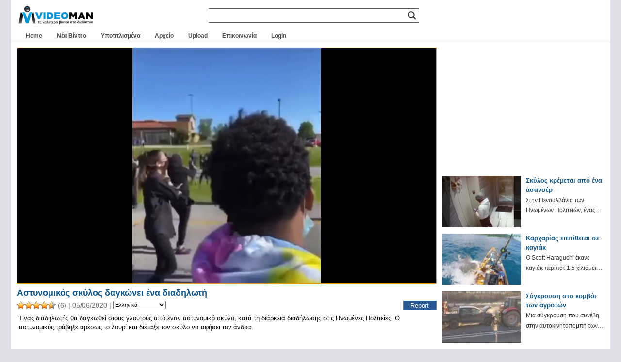

--- FILE ---
content_type: text/html; charset=UTF-8
request_url: https://www.videoman.gr/163088
body_size: 17663
content:
<!DOCTYPE html><html lang="el"><head><meta charset="UTF-8"><meta name="viewport" content="width=device-width"><link media="all" href="https://www.videoman.gr/wp-content/cache/autoptimize/css/autoptimize_4dc6cf81a37d4d5a13dd7a6280cff735.css" rel="stylesheet"><title>Αστυνομικός σκύλος δαγκώνει ένα διαδηλωτή | VideoMan</title><meta name="description" content="Ένας διαδηλωτής θα δαγκωθεί στους γλουτούς από έναν αστυνομικό σκύλο, κατά τη διάρκεια διαδήλωσης στις Ηνωμένες Πολιτείες. Ο αστυνομικός τράβηξε αμέσως το λουρί και διέταξε τον σκύλο να αφήσει τον άνδρα." /><meta name="keywords" content="video,άνδρας,αστυνομικός,γλουτός,δάγκωμα,διαδήλωση,διαδηλωτής,ΗΠΑ,λουρί,σκύλος" /><link rel="alternate" type="application/rss+xml" title="VideoMan RSS Feed" href="https://www.videoman.gr/feed" /><link rel="pingback" href="https://www.videoman.gr/xmlrpc.php" /><meta name="twitter:card" content="summary" /><meta name="twitter:url" content="https://www.videoman.gr/163088" /><meta name="twitter:title" content="Αστυνομικός σκύλος δαγκώνει ένα διαδηλωτή" /><meta name="twitter:image" content="https://www.videoman.gr/wp-content/uploads/2020/06/unittled-3133.jpg" /><meta name="twitter:description" content="Ένας διαδηλωτής θα δαγκωθεί στους γλουτούς από έναν αστυνομικό σκύλο, κατά τη διάρκεια διαδήλωσης στις Ηνωμένες Πολιτείες. Ο αστυνομικός τράβηξε αμέσως το λουρί και διέταξε τον σκύλο να αφήσει τον άνδρα." /><meta name="twitter:site" content="@videomangr" /><meta property="og:title" content="Αστυνομικός σκύλος δαγκώνει ένα διαδηλωτή" /><meta property="og:url" content="https://www.videoman.gr/163088" /><meta property="og:site_name" content="VideoMan" /><meta property="og:type" content="video.other" /><meta property="og:description" content="Ένας διαδηλωτής θα δαγκωθεί στους γλουτούς από έναν αστυνομικό σκύλο, κατά τη διάρκεια διαδήλωσης στις Ηνωμένες Πολιτείες. Ο αστυνομικός τράβηξε αμέσως το λουρί και διέταξε τον σκύλο να αφήσει τον άνδρα." /><meta property="fb:app_id" content="159872767398115" /><meta property="og:image" content="https://www.videoman.gr/wp-content/uploads/2020/06/unittled-3133-640x360.jpg" /><meta property="og:image:width" content="640" /><meta property="og:image:height" content="360" /><meta property="og:video:url" content="https://www.videoman.gr/video/163088.mp4" /><meta property="og:video:secure_url" content="https://www.videoman.gr/video/163088.mp4" /><meta property="og:video:type" content="video/mp4" /><meta property="og:video:width" content="384" /><meta property="og:video:height" content="480" /><meta property="video:tag" content="άνδρας" /><meta property="video:tag" content="αστυνομικός" /><meta property="video:tag" content="γλουτός" /><meta property="video:tag" content="δάγκωμα" /><meta property="video:tag" content="διαδήλωση" /><meta property="video:tag" content="διαδηλωτής" /><meta property="video:tag" content="ΗΠΑ" /><meta property="video:tag" content="λουρί" /><meta property="video:tag" content="σκύλος" /><title>Αστυνομικός σκύλος δαγκώνει ένα διαδηλωτή | VideoMan</title><meta name='robots' content='max-image-preview:large' /> <script data-no-defer="1" data-ezscrex="false" data-cfasync="false" data-pagespeed-no-defer data-cookieconsent="ignore">var ctPublicFunctions={"_ajax_nonce":"54c68999d3","_rest_nonce":"3910986392","_ajax_url":"\/wp-admin\/admin-ajax.php","_rest_url":"https:\/\/www.videoman.gr\/wp-json\/","data__cookies_type":"native","data__ajax_type":"rest","data__bot_detector_enabled":"0","data__frontend_data_log_enabled":1,"cookiePrefix":"","wprocket_detected":false,"host_url":"www.videoman.gr","text__ee_click_to_select":"Click to select the whole data","text__ee_original_email":"The complete one is","text__ee_got_it":"Got it","text__ee_blocked":"Blocked","text__ee_cannot_connect":"Cannot connect","text__ee_cannot_decode":"Can not decode email. Unknown reason","text__ee_email_decoder":"CleanTalk email decoder","text__ee_wait_for_decoding":"The magic is on the way!","text__ee_decoding_process":"Please wait a few seconds while we decode the contact data."}</script> <script data-no-defer="1" data-ezscrex="false" data-cfasync="false" data-pagespeed-no-defer data-cookieconsent="ignore">var ctPublic={"_ajax_nonce":"54c68999d3","settings__forms__check_internal":"0","settings__forms__check_external":"0","settings__forms__force_protection":"0","settings__forms__search_test":"1","settings__forms__wc_add_to_cart":"0","settings__data__bot_detector_enabled":"0","settings__sfw__anti_crawler":0,"blog_home":"https:\/\/www.videoman.gr\/","pixel__setting":"0","pixel__enabled":false,"pixel__url":null,"data__email_check_before_post":"1","data__email_check_exist_post":"1","data__cookies_type":"native","data__key_is_ok":true,"data__visible_fields_required":true,"wl_brandname":"Anti-Spam by CleanTalk","wl_brandname_short":"CleanTalk","ct_checkjs_key":1281461598,"emailEncoderPassKey":"1b7736a0a521c769de62929e2935c20a","bot_detector_forms_excluded":"W10=","advancedCacheExists":true,"varnishCacheExists":false,"wc_ajax_add_to_cart":false}</script> <link rel="alternate" type="application/rss+xml" title="VideoMan &raquo; Feed" href="https://www.videoman.gr/feed" /><link rel="alternate" type="application/rss+xml" title="VideoMan &raquo; Comments Feed" href="https://www.videoman.gr/comments/feed" /> <script type="text/javascript" id="wpp-js" src="https://www.videoman.gr/wp-content/plugins/wordpress-popular-posts/assets/js/wpp.min.js" data-sampling="1" data-sampling-rate="13" data-api-url="https://www.videoman.gr/wp-json/wordpress-popular-posts" data-post-id="163088" data-token="3910986392" data-lang="0" data-debug="0"></script> <link rel="alternate" type="application/rss+xml" title="VideoMan &raquo; Αστυνομικός σκύλος δαγκώνει ένα διαδηλωτή Comments Feed" href="https://www.videoman.gr/163088/feed" /><link rel="alternate" title="oEmbed (JSON)" type="application/json+oembed" href="https://www.videoman.gr/wp-json/oembed/1.0/embed?url=https%3A%2F%2Fwww.videoman.gr%2F163088" /><link rel="alternate" title="oEmbed (XML)" type="text/xml+oembed" href="https://www.videoman.gr/wp-json/oembed/1.0/embed?url=https%3A%2F%2Fwww.videoman.gr%2F163088&#038;format=xml" /><style id='wp-img-auto-sizes-contain-inline-css' type='text/css'>img:is([sizes=auto i],[sizes^="auto," i]){contain-intrinsic-size:3000px 1500px}</style><style id='classic-theme-styles-inline-css' type='text/css'>/*! This file is auto-generated */
.wp-block-button__link{color:#fff;background-color:#32373c;border-radius:9999px;box-shadow:none;text-decoration:none;padding:calc(.667em + 2px) calc(1.333em + 2px);font-size:1.125em}.wp-block-file__button{background:#32373c;color:#fff;text-decoration:none}</style><style id='wpdreams-asl-basic-inline-css' type='text/css'>div[id*=ajaxsearchlitesettings].searchsettings .asl_option_inner label{font-size:0px !important;color:rgba(0,0,0,0)}div[id*=ajaxsearchlitesettings].searchsettings .asl_option_inner label:after{font-size:11px !important;position:absolute;top:0;left:0;z-index:1}.asl_w_container{width:100%;margin:0;min-width:200px}div[id*=ajaxsearchlite].asl_m{width:100%}div[id*=ajaxsearchliteres].wpdreams_asl_results div.resdrg span.highlighted{font-weight:700;color:rgba(217,49,43,1);background-color:rgba(238,238,238,1)}div[id*=ajaxsearchliteres].wpdreams_asl_results .results img.asl_image{width:90px;height:50px;object-fit:cover}div[id*=ajaxsearchlite].asl_r .results{max-height:none}div[id*=ajaxsearchlite].asl_r{position:absolute}.asl_w,.asl_w *{font-family:&quot;Helvetica&quot;!important}.asl_m input[type=search]::placeholder{font-family:&quot;Helvetica&quot;!important}.asl_m input[type=search]::-webkit-input-placeholder{font-family:&quot;Helvetica&quot;!important}.asl_m input[type=search]::-moz-placeholder{font-family:&quot;Helvetica&quot;!important}.asl_m input[type=search]:-ms-input-placeholder{font-family:&quot;Helvetica&quot;!important}.asl_m,.asl_m .probox{background-color:rgba(255,255,255,1) !important;background-image:none !important;-webkit-background-image:none !important;-ms-background-image:none !important}div.asl_m.asl_w{border:1px solid #585652 !important;border-radius:0 !important;box-shadow:none !important}div.asl_m.asl_w .probox{border:none !important}div.asl_r.asl_w.vertical .results .item:after{display:block;position:absolute;bottom:0;content:'';height:1px;width:100%;background:#d8d8d8}div.asl_r.asl_w.vertical .results .item.asl_last_item:after{display:none}@media only screen and (max-width:640px){.asl_w_container{width:93% !important}}</style> <script defer src="[data-uri]"></script><script defer type="text/javascript" src="https://www.videoman.gr/wp-includes/js/jquery/jquery.min.js" id="jquery-core-js"></script> <script defer type="text/javascript" src="https://www.videoman.gr/wp-includes/js/jquery/jquery-migrate.min.js" id="jquery-migrate-js"></script> <script defer id="advanced-related-posts-under-posts-js-extra" src="[data-uri]"></script> <script defer type="text/javascript" src="https://www.videoman.gr/wp-content/cache/autoptimize/js/autoptimize_single_9449adff5faa885b9982b1dd0695f36d.js" id="advanced-related-posts-under-posts-js"></script> <script defer type="text/javascript" src="https://www.videoman.gr/wp-content/cache/autoptimize/js/autoptimize_single_b1ac92eb1b6c054b12d85addd502a0e5.js" id="advanced-related-posts-under-posts-ajax-js"></script> <script defer type="text/javascript" src="https://www.videoman.gr/wp-content/plugins/cleantalk-spam-protect/js/apbct-public-bundle_gathering.min.js" id="apbct-public-bundle_gathering.min-js-js"></script> <script defer id="wprc-script-js-extra" src="[data-uri]"></script> <script defer type="text/javascript" src="https://www.videoman.gr/wp-content/cache/autoptimize/js/autoptimize_single_b7b34e52042d1d09a25a9ffe0572874f.js" id="wprc-script-js"></script> <script defer type="text/javascript" src="https://www.videoman.gr/wp-content/cache/autoptimize/js/autoptimize_single_c2e6c816533ab8b4d5766def331b8c77.js" id="tml-themed-profiles-js"></script> <script defer type="text/javascript" src="https://www.videoman.gr/wp-content/cache/autoptimize/js/autoptimize_single_d14e5328cb52260b4a2b982ca541479e.js" id="wpvp_front_end_js-js"></script> <script defer id="myvars-js-extra" src="[data-uri]"></script> <script defer type="text/javascript" src="https://www.videoman.gr/wp-content/themes/wave/js/myvars.js" id="myvars-js"></script> <link rel="https://api.w.org/" href="https://www.videoman.gr/wp-json/" /><link rel="alternate" title="JSON" type="application/json" href="https://www.videoman.gr/wp-json/wp/v2/posts/163088" /><link rel="EditURI" type="application/rsd+xml" title="RSD" href="https://www.videoman.gr/xmlrpc.php?rsd" /><meta name="generator" content="WordPress 6.9" /><link rel="canonical" href="https://www.videoman.gr/163088" /><link rel='shortlink' href='https://www.videoman.gr/?p=163088' /><style></style><link rel="alternate" hreflang="el" href="https://www.videoman.gr/163088"/><link rel="alternate" hreflang="en" href="https://www.videoman.gr/en/163088"/><link rel="alternate" hreflang="es" href="https://www.videoman.gr/es/163088"/><link rel="alternate" hreflang="fr" href="https://www.videoman.gr/fr/163088"/><link rel="alternate" hreflang="it" href="https://www.videoman.gr/it/163088"/><link rel="alternate" hreflang="de" href="https://www.videoman.gr/de/163088"/><link rel="alternate" hreflang="ru" href="https://www.videoman.gr/ru/163088"/><link rel="alternate" hreflang="nl" href="https://www.videoman.gr/nl/163088"/><link rel="alternate" hreflang="tr" href="https://www.videoman.gr/tr/163088"/><link rel="alternate" hreflang="pt" href="https://www.videoman.gr/pt/163088"/><link rel="alternate" hreflang="ja" href="https://www.videoman.gr/ja/163088"/><link rel="alternate" hreflang="zh" href="https://www.videoman.gr/zh/163088"/><link rel="alternate" hreflang="ko" href="https://www.videoman.gr/ko/163088"/><link rel="alternate" hreflang="da" href="https://www.videoman.gr/da/163088"/><link rel="alternate" hreflang="fi" href="https://www.videoman.gr/fi/163088"/><link rel="alternate" hreflang="pl" href="https://www.videoman.gr/pl/163088"/><link rel="alternate" hreflang="sv" href="https://www.videoman.gr/sv/163088"/><link rel="alternate" hreflang="no" href="https://www.videoman.gr/no/163088"/><link rel="alternate" hreflang="ar" href="https://www.videoman.gr/ar/163088"/><link rel="alternate" hreflang="bn" href="https://www.videoman.gr/bn/163088"/><link rel="alternate" hreflang="bg" href="https://www.videoman.gr/bg/163088"/><link rel="alternate" hreflang="zh-tw" href="https://www.videoman.gr/zh-tw/163088"/><link rel="alternate" hreflang="cs" href="https://www.videoman.gr/cs/163088"/><link rel="alternate" hreflang="he" href="https://www.videoman.gr/he/163088"/><link rel="alternate" hreflang="hi" href="https://www.videoman.gr/hi/163088"/><link rel="alternate" hreflang="hu" href="https://www.videoman.gr/hu/163088"/><link rel="alternate" hreflang="id" href="https://www.videoman.gr/id/163088"/><link rel="alternate" hreflang="ro" href="https://www.videoman.gr/ro/163088"/><link rel="alternate" hreflang="sr" href="https://www.videoman.gr/sr/163088"/><link rel="alternate" hreflang="sk" href="https://www.videoman.gr/sk/163088"/><link rel="alternate" hreflang="th" href="https://www.videoman.gr/th/163088"/><link rel="alternate" hreflang="uk" href="https://www.videoman.gr/uk/163088"/><link rel="alternate" hreflang="ur" href="https://www.videoman.gr/ur/163088"/><style id="wpp-loading-animation-styles">@-webkit-keyframes bgslide{from{background-position-x:0}to{background-position-x:-200%}}@keyframes bgslide{from{background-position-x:0}to{background-position-x:-200%}}.wpp-widget-block-placeholder,.wpp-shortcode-placeholder{margin:0 auto;width:60px;height:3px;background:#dd3737;background:linear-gradient(90deg,#dd3737 0%,#571313 10%,#dd3737 100%);background-size:200% auto;border-radius:3px;-webkit-animation:bgslide 1s infinite linear;animation:bgslide 1s infinite linear}</style><link rel="preconnect" href="https://fonts.gstatic.com" crossorigin /> <noscript><style>.lazyload[data-src]{display:none !important}</style></noscript><style>.lazyload{background-image:none !important}.lazyload:before{background-image:none !important}</style><link rel="icon" href="https://www.videoman.gr/wp-content/uploads/2017/11/favicon1-1.png" sizes="32x32" /><link rel="icon" href="https://www.videoman.gr/wp-content/uploads/2017/11/favicon1-1.png" sizes="192x192" /><link rel="apple-touch-icon" href="https://www.videoman.gr/wp-content/uploads/2017/11/favicon1-1.png" /><meta name="msapplication-TileImage" content="https://www.videoman.gr/wp-content/uploads/2017/11/favicon1-1.png" /></head><body class="wp-singular post-template-default single single-post postid-163088 single-format-standard wp-theme-wave clean"><div itemscope itemtype="http://schema.org/VideoObject"><link itemprop="url" href="https://www.videoman.gr/163088" /><meta itemprop="name" content="Αστυνομικός σκύλος δαγκώνει ένα διαδηλωτή" /><link itemprop="thumbnailUrl" href="https://www.videoman.gr/wp-content/uploads/2020/06/unittled-3133.jpg" /><meta class="no_translate" itemprop="uploadDate" content="2020-06-05T18:53:49+03:00" /><meta itemprop="description" content="Ένας διαδηλωτής θα δαγκωθεί στους γλουτούς από έναν αστυνομικό σκύλο, κατά τη διάρκεια διαδήλωσης στις Ηνωμένες Πολιτείες. Ο αστυνομικός τράβηξε αμέσως το λουρί και διέταξε τον σκύλο να αφήσει τον άνδρα." /><link itemprop="contentUrl" href="https://www.videoman.gr/video/163088.mp4" /><meta class="no_translate" itemprop="duration" content="PT37S" /><meta itemprop="width" content="384" /><meta itemprop="height" content="480" /><link itemprop="embedUrl" href="https://www.videoman.gr/163088/embed" /><meta itemprop="keywords" content="άνδρας,αστυνομικός,γλουτός,δάγκωμα,διαδήλωση,διαδηλωτής,ΗΠΑ,λουρί,σκύλος" /> <span itemprop="thumbnail" itemscope itemtype="http://schema.org/ImageObject"><link itemprop="url" href="https://www.videoman.gr/wp-content/uploads/2020/06/unittled-3133-400x224.jpg" /><meta itemprop="width" content="400" /><meta itemprop="height" content="224" /> </span></div><div id="page-single"><div id="container"><div id="masthead" class="site-header" role="banner"><div class="header-main"><h1 class="site-title"> <a href="https://www.videoman.gr/" rel="home" aria-label="Home Link"><div class="logo-mobile"></div> </a></h1><div class="search-toggle"><div id="searchbtn" class="search-icon"> <svg> <path d="M15.5 14h-.79l-.28-.27C15.41 12.59 16 11.11 16 9.5 16 5.91 13.09 3 9.5 3S3 5.91 3 9.5 5.91 16 9.5 16c1.61 0 3.09-.59 4.23-1.57l.27.28v.79l5 4.99L20.49 19l-4.99-5zm-6 0C7.01 14 5 11.99 5 9.5S7.01 5 9.5 5 14 7.01 14 9.5 11.99 14 9.5 14z" /> </svg></div> <a href="#search-container" class="screen-reader-text">Search</a></div><nav id="primary-navigation" class="site-navigation primary-navigation" role="navigation"> <button id="menubtn" class="menu-toggle" aria-label="Menu Toggle"><div class="menu-icon"> <svg> <path d="M3 18h18v-2H3v2zm0-5h18v-2H3v2zm0-7v2h18V6H3z" /> </svg></div> </button><div class="menu-mobile-menu-container"><ul id="menu-mobile-menu" class="nav-menu"><li id="menu-item-72809" class="menu-item menu-item-type-custom menu-item-object-custom menu-item-home menu-item-72809"><a href="//www.videoman.gr/">Home</a></li><li id="menu-item-72806" class="menu-item menu-item-type-taxonomy menu-item-object-category menu-item-72806"><a href="https://www.videoman.gr/category/new-videos">Νέα Βίντεο</a></li><li id="menu-item-72807" class="menu-item menu-item-type-taxonomy menu-item-object-category menu-item-72807"><a href="https://www.videoman.gr/category/subtitled">Υποτιτλισμένα</a></li><li id="menu-item-171628" class="menu-item menu-item-type-post_type menu-item-object-page menu-item-171628"><a href="https://www.videoman.gr/archive">Αρχείο</a></li><li id="menu-item-72810" class="menu-item menu-item-type-post_type menu-item-object-page menu-item-72810"><a href="https://www.videoman.gr/contact">Επικοινωνία</a></li><li id="menu-item-133746" class="menu-item menu-item-type-post_type menu-item-object-page menu-item-133746"><a href="https://www.videoman.gr/login">Login</a></li><li id="menu-item-134003" class="menu-item menu-item-type-post_type menu-item-object-page menu-item-134003"><a href="https://www.videoman.gr/upload">Upload</a></li></ul></div></nav></div></div><div id="search-container" class="search-box-wrapper hide"><div class="search-box-single"><div class="asl_w_container asl_w_container_1" data-id="1" data-instance="1"><div id='ajaxsearchlite1'
 data-id="1"
 data-instance="1"
 class="asl_w asl_m asl_m_1 asl_m_1_1"><div class="probox"><div class='prosettings' style='display:none;' data-opened=0><div class='innericon'> <svg version="1.1" xmlns="http://www.w3.org/2000/svg" xmlns:xlink="http://www.w3.org/1999/xlink" x="0px" y="0px" width="22" height="22" viewBox="0 0 512 512" enable-background="new 0 0 512 512" xml:space="preserve"> <polygon transform = "rotate(90 256 256)" points="142.332,104.886 197.48,50 402.5,256 197.48,462 142.332,407.113 292.727,256 "/> </svg></div></div><div class='proinput'><form role="search" action='#' autocomplete="off"
 aria-label="Search form"> <input aria-label="Search input"
 type='search' class='orig'
 tabindex="0"
 name='phrase'
 placeholder=''
 value=''
 autocomplete="off"/> <input aria-label="Search autocomplete"
 type='text'
 class='autocomplete'
 tabindex="-1"
 name='phrase'
 value=''
 autocomplete="off" disabled/> <input type='submit' value="Start search" style='width:0; height: 0; visibility: hidden;'></form></div> <button class='promagnifier' tabindex="0" aria-label="Search magnifier"> <span class='innericon' style="display:block;"> <svg version="1.1" xmlns="http://www.w3.org/2000/svg" xmlns:xlink="http://www.w3.org/1999/xlink" x="0px" y="0px" width="22" height="22" viewBox="0 0 512 512" enable-background="new 0 0 512 512" xml:space="preserve"> <path d="M460.355,421.59L353.844,315.078c20.041-27.553,31.885-61.437,31.885-98.037
 C385.729,124.934,310.793,50,218.686,50C126.58,50,51.645,124.934,51.645,217.041c0,92.106,74.936,167.041,167.041,167.041
 c34.912,0,67.352-10.773,94.184-29.158L419.945,462L460.355,421.59z M100.631,217.041c0-65.096,52.959-118.056,118.055-118.056
 c65.098,0,118.057,52.959,118.057,118.056c0,65.096-52.959,118.056-118.057,118.056C153.59,335.097,100.631,282.137,100.631,217.041
 z"/> </svg> </span> </button><div class='proloading'><div class="asl_loader"><div class="asl_loader-inner asl_simple-circle"></div></div></div><div class='proclose'> <svg version="1.1" xmlns="http://www.w3.org/2000/svg" xmlns:xlink="http://www.w3.org/1999/xlink" x="0px"
 y="0px"
 width="12" height="12" viewBox="0 0 512 512" enable-background="new 0 0 512 512"
 xml:space="preserve"> <polygon points="438.393,374.595 319.757,255.977 438.378,137.348 374.595,73.607 255.995,192.225 137.375,73.622 73.607,137.352 192.246,255.983 73.622,374.625 137.352,438.393 256.002,319.734 374.652,438.378 "/> </svg></div></div></div><div class='asl_data_container' style="display:none !important;"><div class="asl_init_data wpdreams_asl_data_ct"
 style="display:none !important;"
 id="asl_init_id_1"
 data-asl-id="1"
 data-asl-instance="1"
 data-settings="{&quot;homeurl&quot;:&quot;https:\/\/www.videoman.gr\/&quot;,&quot;resultstype&quot;:&quot;vertical&quot;,&quot;resultsposition&quot;:&quot;hover&quot;,&quot;itemscount&quot;:5,&quot;charcount&quot;:2,&quot;highlight&quot;:false,&quot;highlightWholewords&quot;:true,&quot;singleHighlight&quot;:false,&quot;scrollToResults&quot;:{&quot;enabled&quot;:false,&quot;offset&quot;:0},&quot;resultareaclickable&quot;:1,&quot;autocomplete&quot;:{&quot;enabled&quot;:true,&quot;lang&quot;:&quot;en&quot;,&quot;trigger_charcount&quot;:0},&quot;mobile&quot;:{&quot;menu_selector&quot;:&quot;#menu-toggle&quot;},&quot;trigger&quot;:{&quot;click&quot;:&quot;custom_url&quot;,&quot;click_location&quot;:&quot;same&quot;,&quot;update_href&quot;:false,&quot;return&quot;:&quot;custom_url&quot;,&quot;return_location&quot;:&quot;same&quot;,&quot;facet&quot;:true,&quot;type&quot;:true,&quot;redirect_url&quot;:&quot;cse?q={phrase}&quot;,&quot;delay&quot;:300},&quot;animations&quot;:{&quot;pc&quot;:{&quot;settings&quot;:{&quot;anim&quot;:&quot;fadedrop&quot;,&quot;dur&quot;:300},&quot;results&quot;:{&quot;anim&quot;:&quot;fadedrop&quot;,&quot;dur&quot;:300},&quot;items&quot;:&quot;voidanim&quot;},&quot;mob&quot;:{&quot;settings&quot;:{&quot;anim&quot;:&quot;fadedrop&quot;,&quot;dur&quot;:300},&quot;results&quot;:{&quot;anim&quot;:&quot;fadedrop&quot;,&quot;dur&quot;:300},&quot;items&quot;:&quot;voidanim&quot;}},&quot;autop&quot;:{&quot;state&quot;:true,&quot;phrase&quot;:&quot;&quot;,&quot;count&quot;:&quot;1&quot;},&quot;resPage&quot;:{&quot;useAjax&quot;:false,&quot;selector&quot;:&quot;#main&quot;,&quot;trigger_type&quot;:true,&quot;trigger_facet&quot;:true,&quot;trigger_magnifier&quot;:false,&quot;trigger_return&quot;:false},&quot;resultsSnapTo&quot;:&quot;left&quot;,&quot;results&quot;:{&quot;width&quot;:&quot;auto&quot;,&quot;width_tablet&quot;:&quot;auto&quot;,&quot;width_phone&quot;:&quot;auto&quot;},&quot;settingsimagepos&quot;:&quot;right&quot;,&quot;closeOnDocClick&quot;:true,&quot;overridewpdefault&quot;:false,&quot;override_method&quot;:&quot;get&quot;}"></div><div id="asl_hidden_data"> <svg style="position:absolute" height="0" width="0"> <filter id="aslblur"> <feGaussianBlur in="SourceGraphic" stdDeviation="4"/> </filter> </svg> <svg style="position:absolute" height="0" width="0"> <filter id="no_aslblur"></filter> </svg></div></div><div id='ajaxsearchliteres1'
 class='vertical wpdreams_asl_results asl_w asl_r asl_r_1 asl_r_1_1'><div class="results"><div class="resdrg"></div></div><p class='showmore'> <span>More results...</span></p></div><div id='__original__ajaxsearchlitesettings1'
 data-id="1"
 class="searchsettings wpdreams_asl_settings asl_w asl_s asl_s_1"><form name='options'
 aria-label="Search settings form"
 autocomplete = 'off'> <input type="hidden" name="filters_changed" style="display:none;" value="0"> <input type="hidden" name="filters_initial" style="display:none;" value="1"><div class="asl_option_inner hiddend"> <input type='hidden' name='qtranslate_lang' id='qtranslate_lang'
 value='0'/></div><fieldset class="asl_sett_scroll"><legend style="display: none;">Generic selectors</legend><div class="asl_option hiddend" tabindex="0"><div class="asl_option_inner"> <input type="checkbox" value="exact"
 aria-label="Exact matches only"
 name="asl_gen[]" /><div class="asl_option_checkbox"></div></div><div class="asl_option_label"> Exact matches only</div></div><div class="asl_option hiddend" tabindex="0"><div class="asl_option_inner"> <input type="checkbox" value="title"
 aria-label="Search in title"
 name="asl_gen[]"  checked="checked"/><div class="asl_option_checkbox"></div></div><div class="asl_option_label"> Search in title</div></div><div class="asl_option hiddend" tabindex="0"><div class="asl_option_inner"> <input type="checkbox" value="content"
 aria-label="Search in content"
 name="asl_gen[]"  checked="checked"/><div class="asl_option_checkbox"></div></div><div class="asl_option_label"> Search in content</div></div><div class="asl_option_inner hiddend"> <input type="checkbox" value="excerpt"
 aria-label="Search in excerpt"
 name="asl_gen[]"  checked="checked"/><div class="asl_option_checkbox"></div></div></fieldset><fieldset class="asl_sett_scroll"><legend style="display: none;">Post Type Selectors</legend><div class="asl_option" tabindex="0"><div class="asl_option_inner"> <input type="checkbox" value="post"
 aria-label="Search in posts"
 name="customset[]" checked="checked"/><div class="asl_option_checkbox"></div></div><div class="asl_option_label"> Search in posts</div></div><div class="asl_option" tabindex="0"><div class="asl_option_inner"> <input type="checkbox" value="page"
 aria-label="Search in pages"
 name="customset[]" /><div class="asl_option_checkbox"></div></div><div class="asl_option_label"> Search in pages</div></div></fieldset><fieldset><legend>Filter by Categories</legend><div class='categoryfilter asl_sett_scroll'><div class="asl_option" tabindex="0"><div class="asl_option_inner"> <input type="checkbox" value="23586"
 aria-label="NoAds"
 name="categoryset[]" checked="checked"/><div class="asl_option_checkbox"></div></div><div class="asl_option_label"> NoAds</div></div><div class="asl_option" tabindex="0"><div class="asl_option_inner"> <input type="checkbox" value="22986"
 aria-label="Uploads"
 name="categoryset[]" checked="checked"/><div class="asl_option_checkbox"></div></div><div class="asl_option_label"> Uploads</div></div><div class="asl_option" tabindex="0"><div class="asl_option_inner"> <input type="checkbox" value="1"
 aria-label="Videos"
 name="categoryset[]" checked="checked"/><div class="asl_option_checkbox"></div></div><div class="asl_option_label"> Videos</div></div><div class="asl_option" tabindex="0"><div class="asl_option_inner"> <input type="checkbox" value="28"
 aria-label="Ελληνικά"
 name="categoryset[]" checked="checked"/><div class="asl_option_checkbox"></div></div><div class="asl_option_label"> Ελληνικά</div></div><div class="asl_option" tabindex="0"><div class="asl_option_inner"> <input type="checkbox" value="3138"
 aria-label="Νέα Βίντεο"
 name="categoryset[]" checked="checked"/><div class="asl_option_checkbox"></div></div><div class="asl_option_label"> Νέα Βίντεο</div></div><div class="asl_option" tabindex="0"><div class="asl_option_inner"> <input type="checkbox" value="22"
 aria-label="Υποτιτλισμένα"
 name="categoryset[]" checked="checked"/><div class="asl_option_checkbox"></div></div><div class="asl_option_label"> Υποτιτλισμένα</div></div></div></fieldset></form></div></div></div></div><div id="header" class="clean"><div id="header-inner-single"><div id="header-single"><h1 class="site-title"> <a href="https://www.videoman.gr/" rel="home" aria-label="Home Link"><div class="logo-single"></div> </a></h1><div id="nav"><div id="navlist"><div class="menu-main-container"><ul id="menu-main" class="menu"><li id="menu-item-121138" class="menu-item menu-item-type-custom menu-item-object-custom menu-item-home menu-item-121138"><a href="https://www.videoman.gr/">Home</a></li><li id="menu-item-57233" class="menu-item menu-item-type-taxonomy menu-item-object-category menu-item-57233"><a href="https://www.videoman.gr/category/new-videos">Νέα Βίντεο</a></li><li id="menu-item-975" class="menu-item menu-item-type-taxonomy menu-item-object-category menu-item-975"><a href="https://www.videoman.gr/category/subtitled">Υποτιτλισμένα</a></li><li id="menu-item-94752" class="menu-item menu-item-type-post_type menu-item-object-page menu-item-94752"><a href="https://www.videoman.gr/archive">Αρχείο</a></li><li id="menu-item-58022" class="menu-item menu-item-type-post_type menu-item-object-page menu-item-58022"><a href="https://www.videoman.gr/upload">Upload</a></li><li id="menu-item-72731" class="menu-item menu-item-type-post_type menu-item-object-page menu-item-72731"><a href="https://www.videoman.gr/contact">Επικοινωνία</a></li><li id="menu-item-172458" class="menu-item menu-item-type-post_type menu-item-object-page menu-item-172458"><a href="https://www.videoman.gr/login">Login</a></li></ul></div></div></div><div id="social-single" class="clean"><ul></ul></div></div></div></div><div id="post-163088" class="post-163088 post type-post status-publish format-standard has-post-thumbnail hentry category-videos tag-329 tag-340 tag-7121 tag-23855 tag-6328 tag-23765 tag-1209 tag-5284 tag-29"><div id="mid"><div id="mid-single"><div id="content-single" class="content single"><div id="media-normal">  <script defer src="https://www.videoman.gr/wp-content/cache/autoptimize/js/autoptimize_single_a0b8adc0162917e1ada748fbb2baf330.js"></script> <script defer src="[data-uri]"></script> <div id="mediaspace">Loading the player...</div><script defer src="[data-uri]"></script> </div><div id="features" class="clean"><div id="features-inner-single"><div id="archive-title-single"><h1>Αστυνομικός σκύλος δαγκώνει ένα διαδηλωτή</h1><div class="post-date"><div class="post-date-info"> <span id="post-ratings-163088" class="post-ratings" data-nonce="e1938e1cce"><img id="rating_163088_1" src="https://www.videoman.gr/wp-content/plugins/wp-postratings/images/stars_crystal/rating_on.gif" alt="" title="" onmouseover="current_rating(163088, 1, '');" onmouseout="ratings_off(4.8, 5, 0);" onclick="rate_post();" onkeypress="rate_post();" style="cursor: pointer; border: 0px;" /><img id="rating_163088_2" src="https://www.videoman.gr/wp-content/plugins/wp-postratings/images/stars_crystal/rating_on.gif" alt="" title="" onmouseover="current_rating(163088, 2, '');" onmouseout="ratings_off(4.8, 5, 0);" onclick="rate_post();" onkeypress="rate_post();" style="cursor: pointer; border: 0px;" /><img id="rating_163088_3" src="https://www.videoman.gr/wp-content/plugins/wp-postratings/images/stars_crystal/rating_on.gif" alt="" title="" onmouseover="current_rating(163088, 3, '');" onmouseout="ratings_off(4.8, 5, 0);" onclick="rate_post();" onkeypress="rate_post();" style="cursor: pointer; border: 0px;" /><img id="rating_163088_4" src="https://www.videoman.gr/wp-content/plugins/wp-postratings/images/stars_crystal/rating_on.gif" alt="" title="" onmouseover="current_rating(163088, 4, '');" onmouseout="ratings_off(4.8, 5, 0);" onclick="rate_post();" onkeypress="rate_post();" style="cursor: pointer; border: 0px;" /><img id="rating_163088_5" src="https://www.videoman.gr/wp-content/plugins/wp-postratings/images/stars_crystal/rating_half.gif" alt="" title="" onmouseover="current_rating(163088, 5, '');" onmouseout="ratings_off(4.8, 5, 0);" onclick="rate_post();" onkeypress="rate_post();" style="cursor: pointer; border: 0px;" /> (6)</span> | 05/06/2020 | <span class="no_translate"><select aria-label="Language" name="lang" onchange="document.location.href=this.options[this.selectedIndex].value;" style="height: 17.5px;font-size: 11px;"><option value="/163088" selected="selected">Ελληνικά</option><option value="/en/163088">English</option><option value="/es/163088">Español</option><option value="/fr/163088">Français</option><option value="/it/163088">Italiano</option><option value="/de/163088">Deutsch</option><option value="/ru/163088">Русский</option><option value="/nl/163088">Nederlands</option><option value="/tr/163088">Türkçe</option><option value="/pt/163088">Português</option><option value="/ja/163088">日本語</option><option value="/zh/163088">中文(简体)</option><option value="/ko/163088">한국어</option><option value="/da/163088">Dansk</option><option value="/fi/163088">Suomi</option><option value="/pl/163088">Polski</option><option value="/sv/163088">Svenska</option><option value="/no/163088">Norsk</option><option value="/ar/163088">العربية</option><option value="/bn/163088">বাংলা</option><option value="/bg/163088">Български</option><option value="/zh-tw/163088">中文(漢字)</option><option value="/cs/163088">Čeština</option><option value="/he/163088">עברית</option><option value="/hi/163088">हिन्दी; हिंदी</option><option value="/hu/163088">Magyar</option><option value="/id/163088">Bahasa Indonesia</option><option value="/ro/163088">Română</option><option value="/sr/163088">Cрпски језик</option><option value="/sk/163088">Slovenčina</option><option value="/th/163088">ภาษาไทย</option><option value="/uk/163088">Українська</option><option value="/ur/163088">اردو</option></select></span><div id="tr_credit"></div></div> <span class="post-date-report"><div class="wprc-container blue-colorscheme"> <button type="button" class="wprc-switch">Report</button><div class="wprc-content"><div class="wprc-message"></div><div class="wprc-form"><div class="left-section"><div class="list-item-reason"> <label for="input-reason-163088">Issue: <span
 class="required-sign">*</span></label><br/> <select id="input-reason-163088" class="input-reason"><option>1. Video not playing</option><option>2. Inappropriate content</option><option>3. Broken links</option><option>4. Copyright infringement</option><option>5. Other</option> </select></div><div class="list-item-name"> <label for="input-name-163088"> Your Name: </label><br/> <input type="text" id="input-name-163088" class="input-name wprc-input"/></div><div class="list-item-email"> <label for="input-email-163088"> Your Email: </label><br/> <input type="text" id="input-email-163088" class="input-email wprc-input"/></div></div><div class="right-section"><div class="list-item-details"> <label for="input-details-163088"> Details: </label><br/><textarea id="input-details-163088"
								  class="input-details wprc-input"></textarea></div></div><div class="clear"></div> <input type="hidden" class="post-id" value="163088"> <button type="button" class="wprc-submit">Submit Report</button> <img class="loading-img lazyload" style="display:none;"
 src="[data-uri]" alt="" data-src="https://www.videoman.gr/wp-content/plugins/report-content/static/img/loading.gif" decoding="async" data-eio-rwidth="16" data-eio-rheight="16" /><noscript><img class="loading-img" style="display:none;"
 src="https://www.videoman.gr/wp-content/plugins/report-content/static/img/loading.gif" alt="" data-eio="l" /></noscript></div></div></div> </span></div></div></div></div><div id="single-description"><p>Ένας διαδηλωτής θα δαγκωθεί στους γλουτούς από έναν αστυνομικό σκύλο, κατά τη διάρκεια διαδήλωσης στις Ηνωμένες Πολιτείες. Ο αστυνομικός τράβηξε αμέσως το λουρί και διέταξε τον σκύλο να αφήσει τον άνδρα.</p></div><div id="ad-below-single"> <script async src="https://pagead2.googlesyndication.com/pagead/js/adsbygoogle.js?client=ca-pub-6689446206544657"
     crossorigin="anonymous"></script>  <ins class="adsbygoogle"
 style="display:block"
 data-ad-client="ca-pub-6689446206544657"
 data-ad-slot="6149114378"
 data-ad-format="auto"</ins> <script>(adsbygoogle=window.adsbygoogle||[]).push({});</script> </div><div id="comments-single"><div id="respond" class="comment-respond"><h2 id="reply-title" class="comment-reply-title">Leave a Reply <small><a rel="nofollow" id="cancel-comment-reply-link" href="/163088#respond" style="display:none;">Cancel reply</a></small></h2><form action="https://www.videoman.gr/wp-comments-post.php" method="post" id="commentform" class="comment-form"><p class="comment-notes">Your email address will not be published.</p><p class="comment-form-comment"><label for="comment">Comment <span class="required">*</span></label><textarea id="comment" name="comment" cols="45" rows="8" maxlength="65525" required="required"></textarea></p><p class="comment-form-author"><label for="author">Name <span class="required">*</span></label> <input id="author" name="author" type="text" value="" size="30" maxlength="245" autocomplete="name" required="required" /></p><p class="comment-form-email"><label for="email">Email <span class="required">*</span></label> <input id="email" name="email" type="text" value="" size="30" maxlength="100" autocomplete="email" required="required" /></p><p class="form-submit"><input name="submit" type="submit" id="submit" class="submit" value="Post Comment" /> <input type='hidden' name='comment_post_ID' value='163088' id='comment_post_ID' /> <input type='hidden' name='comment_parent' id='comment_parent' value='0' /></p></form></div><h3 id="comments"> 1 Comment</h3><ol class="commentlist"><li class="comment byuser comment-author-axristoe-mail even thread-even depth-1" id="comment-23734"><div id="div-comment-23734" class="comment-body"><div class="comment-author vcard"> <img alt='' src="[data-uri]"  class="avatar avatar-32 photo lazyload" height='32' width='32' decoding='async' data-src="https://secure.gravatar.com/avatar/857ce09a1763fef25f0ff53badbbb4d4186d0e9f449f2ff12a5d0d3b27936246?s=32&d=mm&r=g" data-srcset="https://secure.gravatar.com/avatar/857ce09a1763fef25f0ff53badbbb4d4186d0e9f449f2ff12a5d0d3b27936246?s=64&#038;d=mm&#038;r=g 2x" data-eio-rwidth="32" data-eio-rheight="32" /><noscript><img alt='' src='https://secure.gravatar.com/avatar/857ce09a1763fef25f0ff53badbbb4d4186d0e9f449f2ff12a5d0d3b27936246?s=32&#038;d=mm&#038;r=g' srcset='https://secure.gravatar.com/avatar/857ce09a1763fef25f0ff53badbbb4d4186d0e9f449f2ff12a5d0d3b27936246?s=64&#038;d=mm&#038;r=g 2x' class='avatar avatar-32 photo' height='32' width='32' decoding='async' data-eio="l" /></noscript> <cite class="fn">feretopoulos</cite> <span class="says">says:</span></div><div class="comment-meta commentmetadata"> <a href="https://www.videoman.gr/163088#comment-23734">08/06/2020 at 14:12</a></div><p>good dog</p><div class="cld-like-dislike-wrap cld-custom"><div class="cld-like-wrap  cld-common-wrap"> <a href="javascript:void(0)" class="cld-like-trigger cld-like-dislike-trigger  " title="" data-comment-id="23734" data-trigger-type="like" data-restriction="cookie" data-already-liked="0"> <img src="[data-uri]" alt="" data-src="https://www.videoman.gr/wp-content/uploads/2020/07/icons8-thumbs-up-20.png" decoding="async" class="lazyload" data-eio-rwidth="20" data-eio-rheight="20" /><noscript><img src="https://www.videoman.gr/wp-content/uploads/2020/07/icons8-thumbs-up-20.png" alt="" data-eio="l" /></noscript> </a> <span class="cld-like-count-wrap cld-count-wrap">2 </span></div><div class="cld-dislike-wrap  cld-common-wrap"> <a href="javascript:void(0)" class="cld-dislike-trigger cld-like-dislike-trigger  " title="" data-comment-id="23734" data-trigger-type="dislike" data-restriction="cookie" data-already-liked="0"> <img src="[data-uri]" alt="" data-src="https://www.videoman.gr/wp-content/uploads/2020/07/icons8-thumbs-down-20.png" decoding="async" class="lazyload" data-eio-rwidth="20" data-eio-rheight="20" /><noscript><img src="https://www.videoman.gr/wp-content/uploads/2020/07/icons8-thumbs-down-20.png" alt="" data-eio="l" /></noscript> </a> <span class="cld-dislike-count-wrap cld-count-wrap"></span></div></div><div class="reply"><a rel="nofollow" class="comment-reply-link" href="https://www.videoman.gr/163088?replytocom=23734#respond" data-commentid="23734" data-postid="163088" data-belowelement="div-comment-23734" data-respondelement="respond" data-replyto="Reply to feretopoulos" aria-label="Reply to feretopoulos">Reply</a></div></div></li></ol><div class="navigation"> <span class="alignleft"></span> <span class="alignright"></span></div></div></div><div id="sidebar-right-single"><div class="sidebar-ad"> <script async src="https://pagead2.googlesyndication.com/pagead/js/adsbygoogle.js?client=ca-pub-6689446206544657"
     crossorigin="anonymous"></script>  <ins class="adsbygoogle"
 style="display:block"
 data-ad-client="ca-pub-6689446206544657"
 data-ad-slot="6149114378"
 data-ad-format="auto"</ins> <script>(adsbygoogle=window.adsbygoogle||[]).push({});</script> </div><div class="ays-arp-widget-container ays-arp-grid-layout " id="ays-arp-widget-container-163088-6971de94d12bb" data-id="6971de94d12bb" data-ratio="1"><h3 class="ays-arp-widget-container-title">Advanced Related Posts</h3><input type="hidden" name="ays-arp-id-6971de94d12bb" value="163088"><div class="ays-arp-widget-posts"><div class="ays-arp-widget"><div class="ays-arp-widget-header"><div class="ays-arp-widget-img-row"><a href="https://www.videoman.gr/196050" class="ays-arp-widget-link"  ><img loading="eager" fetchpriority="high" data-skip-lazy="1" src="https://www.videoman.gr/wp-content/uploads/2023/02/unittled-6987-161x91.jpg" alt="" class="ays-arp-widget-img"></a></div></div><div class="ays-arp-widget-content"><div class="ays-arp-widget-title-row"><div class="ays-arp-widget-title"><a href="https://www.videoman.gr/196050" class="ays-arp-widget-link"  >Σκύλος κρέμεται από ένα ασανσέρ</a></div></div><div class="ays-arp-widget-excerpt-row"><span class="ays-arp-widget-excerpt">Στην Πενσυλβάνια των Ηνωμένων Πολιτειών, ένας άνδρας περπάτησε προς το ασανσέρ και πάτησε το κουμπί χωρίς να πάρει τα μάτια...</span></div></div></div><div class="ays-arp-widget"><div class="ays-arp-widget-header"><div class="ays-arp-widget-img-row"><a href="https://www.videoman.gr/197673" class="ays-arp-widget-link"  ><img src="https://www.videoman.gr/wp-content/uploads/2023/05/maxresdefault1-1548-161x91.jpg" alt="" class="ays-arp-widget-img"></a></div></div><div class="ays-arp-widget-content"><div class="ays-arp-widget-title-row"><div class="ays-arp-widget-title"><a href="https://www.videoman.gr/197673" class="ays-arp-widget-link"  >Καρχαρίας επιτίθεται σε καγιάκ</a></div></div><div class="ays-arp-widget-excerpt-row"><span class="ays-arp-widget-excerpt">Ο Scott Haraguchi έκανε καγιάκ περίποτ 1,5 χιλιόμετρα από την ακτή της Kualoa στη Χαβάη, όταν δέχθηκε επίθεση από έναν...</span></div></div></div><div class="ays-arp-widget"><div class="ays-arp-widget-header"><div class="ays-arp-widget-img-row"><a href="https://www.videoman.gr/200903" class="ays-arp-widget-link"  ><img src="https://www.videoman.gr/wp-content/uploads/2024/02/sddefault1-1537-161x91.jpg" alt="" class="ays-arp-widget-img"></a></div></div><div class="ays-arp-widget-content"><div class="ays-arp-widget-title-row"><div class="ays-arp-widget-title"><a href="https://www.videoman.gr/200903" class="ays-arp-widget-link"  >Σύγκρουση στο κομβόι των αγροτών</a></div></div><div class="ays-arp-widget-excerpt-row"><span class="ays-arp-widget-excerpt">Μια σύγκρουση που συνέβη στην αυτοκινητοπομπή των αγροτών στην Φρανκφούρτη, κατά τη διάρκεια της μεγάλης τους διαδήλωσης στη Γερμανία.</span></div></div></div><div class="ays-arp-widget"><div class="ays-arp-widget-header"><div class="ays-arp-widget-img-row"><a href="https://www.videoman.gr/194935" class="ays-arp-widget-link"  ><img src="https://www.videoman.gr/wp-content/uploads/2022/12/1-534-161x91.jpg" alt="" class="ays-arp-widget-img"></a></div></div><div class="ays-arp-widget-content"><div class="ays-arp-widget-title-row"><div class="ays-arp-widget-title"><a href="https://www.videoman.gr/194935" class="ays-arp-widget-link"  >Όταν έχεις εμπειρία με τα φίδια</a></div></div><div class="ays-arp-widget-excerpt-row"><span class="ays-arp-widget-excerpt">Μια ερπετολόγος προσπαθεί να βάλει ένα φίδι μέσα στο κλουβί του, αλλά το φίδι δεν φαίνεται να συμφωνεί με αυτή...</span></div></div></div><div class="ays-arp-widget"><div class="ays-arp-widget-header"><div class="ays-arp-widget-img-row"><a href="https://www.videoman.gr/195215" class="ays-arp-widget-link"  ><img src="https://www.videoman.gr/wp-content/uploads/2023/01/unittled-6936-161x91.jpg" alt="" class="ays-arp-widget-img"></a></div></div><div class="ays-arp-widget-content"><div class="ays-arp-widget-title-row"><div class="ays-arp-widget-title"><a href="https://www.videoman.gr/195215" class="ays-arp-widget-link"  >Πίτμπουλ καταστρέφει ένα αυτοκίνητο</a></div></div><div class="ays-arp-widget-excerpt-row"><span class="ays-arp-widget-excerpt">Μια γυναίκα από το Μέριλαντ των Ηνωμένων Πολιτειών ήρθε αντιμέτωπη με ένα εξαγριωμένο πίτμπουλ που ήθελε να επιτεθεί στον σκύλο...</span></div></div></div><div class="ays-arp-widget"><div class="ays-arp-widget-header"><div class="ays-arp-widget-img-row"><a href="https://www.videoman.gr/192889" class="ays-arp-widget-link"  ><img src="https://www.videoman.gr/wp-content/uploads/2022/10/unittled-6775-161x91.jpg" alt="" class="ays-arp-widget-img"></a></div></div><div class="ays-arp-widget-content"><div class="ays-arp-widget-title-row"><div class="ays-arp-widget-title"><a href="https://www.videoman.gr/192889" class="ays-arp-widget-link"  >Μια αλεπου μολυσμένη με λύσσα</a></div></div><div class="ays-arp-widget-excerpt-row"><span class="ays-arp-widget-excerpt">Μια αλεπού που είναι μολυσμένη με τον ιό της λύσσας, δαγκώνει επανηλειμμένα μια ξύλινη πόρτα. Έχοντας τη συμπεριφορά ενός &quot;ζόμπι&quot;,...</span></div></div></div><div class="ays-arp-widget"><div class="ays-arp-widget-header"><div class="ays-arp-widget-img-row"><a href="https://www.videoman.gr/196163" class="ays-arp-widget-link"  ><img src="https://www.videoman.gr/wp-content/uploads/2023/02/unittled-6999-161x91.jpg" alt="" class="ays-arp-widget-img"></a></div></div><div class="ays-arp-widget-content"><div class="ays-arp-widget-title-row"><div class="ays-arp-widget-title"><a href="https://www.videoman.gr/196163" class="ays-arp-widget-link"  >Ταΐζοντας ένα καρχαρία (fail)</a></div></div><div class="ays-arp-widget-excerpt-row"><span class="ays-arp-widget-excerpt">Σε μια βάρκα, μια μητέρα και ο γιος της ταΐζουν με το χέρι έναν καρχαρία στο νερό. Τι θα μπορούσε...</span></div></div></div><div class="ays-arp-widget"><div class="ays-arp-widget-header"><div class="ays-arp-widget-img-row"><a href="https://www.videoman.gr/205773" class="ays-arp-widget-link"  ><img src="https://www.videoman.gr/wp-content/uploads/2025/03/1-67.jpg" alt="" class="ays-arp-widget-img"></a></div></div><div class="ays-arp-widget-content"><div class="ays-arp-widget-title-row"><div class="ays-arp-widget-title"><a href="https://www.videoman.gr/205773" class="ays-arp-widget-link"  >Βγάζοντας τον σκύλο για βόλτα</a></div></div><div class="ays-arp-widget-excerpt-row"><span class="ays-arp-widget-excerpt">Μια γυναίκα ζήτησε από τον αδερφό της να βγάλει βόλτα τον σκύλο της. Ήταν η πρώτη και τελευταία φορά. Ο...</span></div></div></div><div class="ays-arp-widget"><div class="ays-arp-widget-header"><div class="ays-arp-widget-img-row"><a href="https://www.videoman.gr/200015" class="ays-arp-widget-link"  ><img src="https://www.videoman.gr/wp-content/uploads/2023/12/unittled-7135-161x91.jpg" alt="" class="ays-arp-widget-img"></a></div></div><div class="ays-arp-widget-content"><div class="ays-arp-widget-title-row"><div class="ays-arp-widget-title"><a href="https://www.videoman.gr/200015" class="ays-arp-widget-link"  >Το φίδι αστόχησε</a></div></div><div class="ays-arp-widget-excerpt-row"><span class="ays-arp-widget-excerpt">Ένα φίδι προσπαθεί να πιάσει ένα ποντίκι που περνά από δίπλα του, αλλά αστοχεί και δαγκώνει την ουρά του.</span></div></div></div><div class="ays-arp-widget"><div class="ays-arp-widget-header"><div class="ays-arp-widget-img-row"><a href="https://www.videoman.gr/195438" class="ays-arp-widget-link"  ><img src="https://www.videoman.gr/wp-content/uploads/2023/01/unittled-6950-161x91.jpg" alt="" class="ays-arp-widget-img"></a></div></div><div class="ays-arp-widget-content"><div class="ays-arp-widget-title-row"><div class="ays-arp-widget-title"><a href="https://www.videoman.gr/195438" class="ays-arp-widget-link"  >Αστυνομικοί εναντίον λάσπης</a></div></div><div class="ays-arp-widget-excerpt-row"><span class="ays-arp-widget-excerpt">Το Σάββατο 14 Ιανουαρίου του 2023 κατά τη διάρκεια μιας περιβαλλοντικής διαδήλωσης στο Lützerath της Γερμανίας, οι αστυνομικοί έπρεπε εκτός...</span></div></div></div><div class="ays-arp-widget"><div class="ays-arp-widget-header"><div class="ays-arp-widget-img-row"><a href="https://www.videoman.gr/200026" class="ays-arp-widget-link"  ><img src="https://www.videoman.gr/wp-content/uploads/2023/12/unittled-7137-161x91.jpg" alt="" class="ays-arp-widget-img"></a></div></div><div class="ays-arp-widget-content"><div class="ays-arp-widget-title-row"><div class="ays-arp-widget-title"><a href="https://www.videoman.gr/200026" class="ays-arp-widget-link"  >Ο κροταλίας</a></div></div><div class="ays-arp-widget-excerpt-row"><span class="ays-arp-widget-excerpt">Ένας άντρας θα τρομάξει ξαφνικά όταν προσπαθεί να ανοίξει την μπροστινή πόρτα του σπιτιού του. Δεν είχε δει έναν κροταλία...</span></div></div></div><div class="ays-arp-widget"><div class="ays-arp-widget-header"><div class="ays-arp-widget-img-row"><a href="https://www.videoman.gr/198202" class="ays-arp-widget-link"  ><img src="https://www.videoman.gr/wp-content/uploads/2023/07/1-750-161x91.jpg" alt="" class="ays-arp-widget-img"></a></div></div><div class="ays-arp-widget-content"><div class="ays-arp-widget-title-row"><div class="ays-arp-widget-title"><a href="https://www.videoman.gr/198202" class="ays-arp-widget-link"  >Μια γάτα σε υπαρξιακή κρίση</a></div></div><div class="ays-arp-widget-excerpt-row"><span class="ays-arp-widget-excerpt">Μια γάτα σε υπαρξιακή κρίση αναρωτιέται γιατί δαγκώνει το χέρι της ιδιοκτήτριάς της.</span></div></div></div><div class="ays-arp-widget"><div class="ays-arp-widget-header"><div class="ays-arp-widget-img-row"><a href="https://www.videoman.gr/197009" class="ays-arp-widget-link"  ><img src="https://www.videoman.gr/wp-content/uploads/2023/03/1-636-161x91.jpg" alt="" class="ays-arp-widget-img"></a></div></div><div class="ays-arp-widget-content"><div class="ays-arp-widget-title-row"><div class="ays-arp-widget-title"><a href="https://www.videoman.gr/197009" class="ays-arp-widget-link"  >Καραμπόλα με τα βαν της αστυνομίας</a></div></div><div class="ays-arp-widget-excerpt-row"><span class="ays-arp-widget-excerpt">Κατά της διάρκεια της διαδήλωσης της 23ης Μαρτίου 2023 στο Παρίσι εναντίον της μεταρρύθμισης του συνταξιοδοτικού συστήματος, ένα βαν της...</span></div></div></div><div class="ays-arp-widget"><div class="ays-arp-widget-header"><div class="ays-arp-widget-img-row"><a href="https://www.videoman.gr/197112" class="ays-arp-widget-link"  ><img src="https://www.videoman.gr/wp-content/uploads/2023/03/unittled-7085-161x91.jpg" alt="" class="ays-arp-widget-img"></a></div></div><div class="ays-arp-widget-content"><div class="ays-arp-widget-title-row"><div class="ays-arp-widget-title"><a href="https://www.videoman.gr/197112" class="ays-arp-widget-link"  >Πόλεμος μεταξύ αστυνομίας και διαδηλωτών (Γαλλία)</a></div></div><div class="ays-arp-widget-excerpt-row"><span class="ays-arp-widget-excerpt">Αστυνομικός καταγράφει βίντεο μέσα από αστυνομικό βαν στο Sainte-Soline της Γαλλίας, κατά τη διάρκεια των διαδηλώσεων στις 25 Μαρτίου. Μια...</span></div></div></div><div class="ays-arp-widget"><div class="ays-arp-widget-header"><div class="ays-arp-widget-img-row"><a href="https://www.videoman.gr/197766" class="ays-arp-widget-link"  ><img src="https://www.videoman.gr/wp-content/uploads/2023/05/1-699-161x91.jpg" alt="" class="ays-arp-widget-img"></a></div></div><div class="ays-arp-widget-content"><div class="ays-arp-widget-title-row"><div class="ays-arp-widget-title"><a href="https://www.videoman.gr/197766" class="ays-arp-widget-link"  >Η φάρσα του νεαρού γορίλα</a></div></div><div class="ays-arp-widget-excerpt-row"><span class="ays-arp-widget-excerpt">Στον ζωολογικό κήπο Higashiyama στη Ναγκόγια της Ιαπωνίας, η Annie, ένας νεαρός γορίλας, κάνει μια φάρσα στους γονείς της. Καθώς...</span></div></div></div></div><style type="text/css">#ays-arp-widget-container-163088-6971de94d12bb{width:100%;word-break:break-word}#ays-arp-widget-container-163088-6971de94d12bb .ays-arp-widget{width:calc(100% - 10px);overflow:hidden;border:none}#ays-arp-widget-container-163088-6971de94d12bb .ays-arp-widget-img-row .ays-arp-widget-img{object-fit:cover;object-position:center center;border:unset;padding:unset;border-radius:0}#ays-arp-widget-container-163088-6971de94d12bb .ays-arp-widget-container-title,#ays-arp-widget-container-163088-6971de94d12bb .ays-arp-widget-title .ays-arp-widget-link,#ays-arp-widget-container-163088-6971de94d12bb .ays-arp-widget-excerpt-row,#ays-arp-widget-container-163088-6971de94d12bb .ays-arp-widget{color:#333}#ays-arp-widget-container-163088-6971de94d12bb .ays-arp-widget-posts .ays-arp-widget{background-color:rgba(255,255,255,0)}#ays-arp-widget-container-163088-6971de94d12bb .ays-arp-widget-posts .ays-arp-widget:hover{background-color:rgba(255,255,255,0)}#ays-arp-widget-container-163088-6971de94d12bb .ays-arp-widget-title{line-height:1.5}#ays-arp-widget-container-163088-6971de94d12bb .ays-arp-widget-title{font-size:13px}#ays-arp-widget-container-163088-6971de94d12bb .ays-arp-widget-date-author-row{color:rgba(51,51,51,.7)}#ays-arp-widget-container-163088-6971de94d12bb .ays-arp-widget-posts a:active,#ays-arp-widget-container-163088-6971de94d12bb .ays-arp-widget-posts a:hover,#ays-arp-widget-container-163088-6971de94d12bb .ays-arp-widget-posts a:focus,#ays-arp-widget-container-163088-6971de94d12bb .ays-arp-widget-posts a{text-decoration:unset;cursor:pointer;outline:unset;text-decoration-skip-ink:none;background:unset;opacity:1}@media screen and (max-width:768px){#ays-arp-widget-container-163088-6971de94d12bb .ays-arp-widget-container-title,#ays-arp-widget-container-163088-6971de94d12bb .ays-arp-widget-title .ays-arp-widget-link,#ays-arp-widget-container-163088-6971de94d12bb .ays-arp-widget-excerpt-row,#ays-arp-widget-container-163088-6971de94d12bb .ays-arp-widget{color:#333 !important}#ays-arp-widget-container-163088-6971de94d12bb .ays-arp-widget{width:calc(100% - 10px);border:none}#ays-arp-widget-container-163088-6971de94d12bb .ays-arp-widget-posts .ays-arp-widget{background-color:rgba(255,255,255,0)}#ays-arp-widget-container-163088-6971de94d12bb .ays-arp-widget-date-author-row{color:rgba(51,51,51,.7) !important}#ays-arp-widget-container-163088-6971de94d12bb .ays-arp-widget-title{font-size:13px}}</style></div></div></div></div><div id="footer" class="content" role="contentinfo"><div id="footer-inner"><p> &copy; 2026    VideoMan    |
 Επικοινωνία/Contact: <a href="mailto:info@videoman.gr">info@videoman.gr</a> | <a href="https://www.videoman.gr/privacy-policy">Privacy Policy</a> | <a href="https://www.videoman.gr/terms-of-use">Terms Of Use</a></p></div></div>  <script defer src="[data-uri]"></script><script type="speculationrules">{"prefetch":[{"source":"document","where":{"and":[{"href_matches":"/*"},{"not":{"href_matches":["/wp-*.php","/wp-admin/*","/wp-content/uploads/*","/wp-content/*","/wp-content/plugins/*","/wp-content/themes/wave/*","/*\\?(.+)"]}},{"not":{"selector_matches":"a[rel~=\"nofollow\"]"}},{"not":{"selector_matches":".no-prefetch, .no-prefetch a"}}]},"eagerness":"conservative"}]}</script> <script defer id="eio-lazy-load-js-before" src="[data-uri]"></script> <script defer type="text/javascript" src="https://www.videoman.gr/wp-content/plugins/ewww-image-optimizer/includes/lazysizes.min.js" id="eio-lazy-load-js" data-wp-strategy="async"></script> <script defer id="wp-postratings-js-extra" src="[data-uri]"></script> <script defer type="text/javascript" src="https://www.videoman.gr/wp-content/cache/autoptimize/js/autoptimize_single_830dae7fb9dfd5ac1879a83dd028083d.js" id="wp-postratings-js"></script> <script defer type="text/javascript" src="https://www.videoman.gr/wp-content/cache/autoptimize/js/autoptimize_single_5be2e02fcc0dc05a6767b8dc757fede9.js" id="mobile-script-js"></script> <script defer type="text/javascript" src="https://www.videoman.gr/wp-includes/js/comment-reply.min.js" id="comment-reply-js" data-wp-strategy="async" fetchpriority="low"></script> <script defer id="wd-asl-ajaxsearchlite-js-before" src="[data-uri]"></script> <script defer type="text/javascript" src="https://www.videoman.gr/wp-content/plugins/ajax-search-lite/js/min/plugin/merged/asl.min.js" id="wd-asl-ajaxsearchlite-js"></script> <script defer id="cld-frontend-js-extra" src="[data-uri]"></script> <script defer type="text/javascript" src="https://www.videoman.gr/wp-content/cache/autoptimize/js/autoptimize_single_674c14821779eea2bc4d3074da005a95.js" id="cld-frontend-js"></script> <script defer type="text/javascript" src="https://www.videoman.gr/wp-content/cache/autoptimize/js/autoptimize_single_bddc83b9751484a7ee2b49769ab0c0f0.js" id="advanced-related-posts-widget-js"></script> </div></div></div></div></div>
<!--
Performance optimized by W3 Total Cache. Learn more: https://www.boldgrid.com/w3-total-cache/?utm_source=w3tc&utm_medium=footer_comment&utm_campaign=free_plugin

Object Caching 90/124 objects using Memcached
Page Caching using Memcached 

Served from: www.videoman.gr @ 2026-01-22 10:23:48 by W3 Total Cache
-->

--- FILE ---
content_type: text/html; charset=utf-8
request_url: https://www.google.com/recaptcha/api2/aframe
body_size: 268
content:
<!DOCTYPE HTML><html><head><meta http-equiv="content-type" content="text/html; charset=UTF-8"></head><body><script nonce="IuK5z3F1H_V6H5htL1DD3A">/** Anti-fraud and anti-abuse applications only. See google.com/recaptcha */ try{var clients={'sodar':'https://pagead2.googlesyndication.com/pagead/sodar?'};window.addEventListener("message",function(a){try{if(a.source===window.parent){var b=JSON.parse(a.data);var c=clients[b['id']];if(c){var d=document.createElement('img');d.src=c+b['params']+'&rc='+(localStorage.getItem("rc::a")?sessionStorage.getItem("rc::b"):"");window.document.body.appendChild(d);sessionStorage.setItem("rc::e",parseInt(sessionStorage.getItem("rc::e")||0)+1);localStorage.setItem("rc::h",'1769070231837');}}}catch(b){}});window.parent.postMessage("_grecaptcha_ready", "*");}catch(b){}</script></body></html>

--- FILE ---
content_type: application/javascript
request_url: https://www.videoman.gr/wp-content/cache/autoptimize/js/autoptimize_single_674c14821779eea2bc4d3074da005a95.js
body_size: 343
content:
function cld_setCookie(cname,cvalue,exdays){var d=new Date();d.setTime(d.getTime()+(exdays*24*60*60*1000));var expires="expires="+d.toUTCString();document.cookie=cname+"="+cvalue+";"+expires+";path=/";}
function cld_getCookie(cname){var name=cname+"=";var ca=document.cookie.split(';');for(var i=0;i<ca.length;i++){var c=ca[i];while(c.charAt(0)==' '){c=c.substring(1);}
if(c.indexOf(name)==0){return c.substring(name.length,c.length);}}
return"";}
jQuery(document).ready(function($){var ajax_flag=0;$('body').on('click','.cld-like-dislike-trigger',function(){if(ajax_flag==0){var selector=$(this);var comment_id=$(this).data('comment-id');var trigger_type=$(this).data('trigger-type');var current_count=selector.closest('.cld-common-wrap').find('.cld-count-wrap').html();var like_dislike_flag=1;var already_liked=$(this).data('already-liked');var restriction_type=$(this).data('restriction');if(already_liked==0){$.ajax({type:'post',url:cld_js_object.admin_ajax_url,data:{comment_id:comment_id,action:'cld_comment_ajax_action',type:trigger_type,_wpnonce:cld_js_object.admin_ajax_nonce},beforeSend:function(xhr){ajax_flag=1;},success:function(res){ajax_flag=0;res=$.parseJSON(res);if(res.success){var latest_count=res.latest_count;selector.closest('.cld-common-wrap').find('.cld-count-wrap').html(latest_count);if(restriction_type!='no'){selector.closest('.cld-like-dislike-wrap').find('.cld-like-dislike-trigger').data('already-liked',1);selector.addClass('cld-undo-trigger');selector.closest('.cld-like-dislike-wrap').find('.cld-like-dislike-trigger').addClass('cld-prevent');}}}});}}});$('.cld-like-dislike-wrap br,.cld-like-dislike-wrap p').remove();$('body').on('click','.cld-undo-trigger',function(){if(ajax_flag==0){var selector=$(this);var comment_id=$(this).data('comment-id');var trigger_type=$(this).data('trigger-type');var current_count=selector.closest('.cld-common-wrap').find('.cld-count-wrap').html();var like_dislike_flag=1;var already_liked=$(this).data('already-liked');var restriction_type=$(this).data('restriction');if(already_liked==1){$.ajax({type:'post',url:cld_js_object.admin_ajax_url,data:{comment_id:comment_id,action:'cld_comment_undo_ajax_action',type:trigger_type,_wpnonce:cld_js_object.admin_ajax_nonce},beforeSend:function(xhr){ajax_flag=1;},success:function(res){ajax_flag=0;res=$.parseJSON(res);if(res.success){var latest_count=res.latest_count;selector.closest('.cld-common-wrap').find('.cld-count-wrap').html(latest_count);if(restriction_type!='no'){selector.closest('.cld-like-dislike-wrap').find('.cld-like-dislike-trigger').data('already-liked',0);selector.removeClass('cld-undo-trigger');selector.closest('.cld-like-dislike-wrap').find('.cld-like-dislike-trigger').removeClass('cld-prevent');}}}});}}});});

--- FILE ---
content_type: application/javascript
request_url: https://www.videoman.gr/wp-content/cache/autoptimize/js/autoptimize_single_5be2e02fcc0dc05a6767b8dc757fede9.js
body_size: -69
content:
(function(){"use strict";function toggleHidden(el){if(!el)return;if(el.classList){el.classList.toggle("hide");return;}
el.style.display=(el.style.display==="none"||el.style.display==="")?"block":"none";}
document.querySelectorAll(".menu-toggle").forEach(function(btn){btn.addEventListener("click",function(){var scope=btn.closest(".site-header")||document;var nav=scope.querySelector(".primary-navigation")||document.querySelector(".primary-navigation");if(!nav)return;nav.classList.toggle("toggled-on");});});document.querySelectorAll(".search-icon").forEach(function(btn){btn.addEventListener("click",function(){var container=document.querySelector(".search-box-wrapper")||document.getElementById("search-container");if(!container)return;toggleHidden(container);});});})();